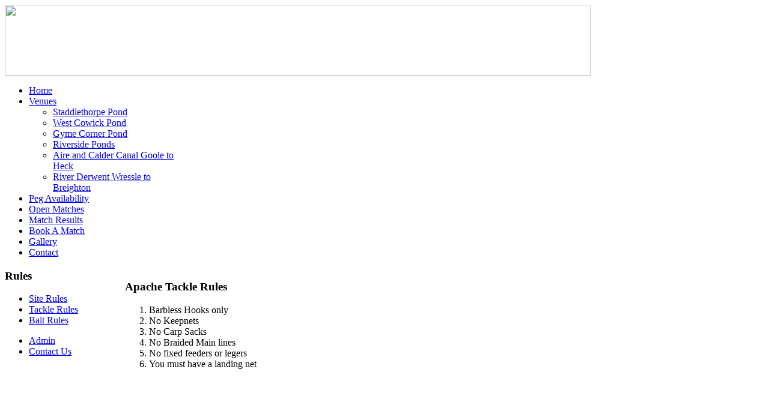

--- FILE ---
content_type: text/html; charset=utf-8
request_url: http://apache-fishing.co.uk/apache-tackle-rules.html
body_size: 2968
content:
<html lang="en-gb" dir="ltr">

<head>
<meta charset="utf-8" />
  <base href="http://apache-fishing.co.uk/apache-tackle-rules.html" />
  <meta name="google-site-verification" content="_7qjxmYSaF6tkE64edLXQTBBx7lpQdD9_3Iof4VIcX8" />
  <meta name="keywords" content="apache,fishing,goole,ponds,tackle,fishery,stock fish,kirk rudge" />
  <meta name="author" content="Administrator" />
  <meta name="description" content="WITH OVER 25 YEARS EXPERIENCE OF RUNNING AND DEVELOPING FISHERIES WE FEEL WE ARE IDEALLY SUITED TO ADVISE CLUBS AND INDIVIDUALS ON MOST ASPECTS OF RUNNING A FISHERY! IF YOU HAVE A PROBLEM OR QUERY, CHANCES ARE WE CAN HELP!" />
    <title>Apache Fishing | Apache Tackle Rules | Coarse Fisheries | Fishing Equipment | Fishing Consultancy | Stock Fish</title>
  <link href="/templates/yoo_revista/favicon.ico" rel="shortcut icon" type="image/x-icon" />
  <script type="text/javascript" src="/media/system/js/mootools.js"></script>
  <script type="text/javascript" src="/media/system/js/caption.js"></script>
  <script type="text/javascript" src="/templates/yoo_revista/warp/libraries/jquery/jquery.js"></script>

<link rel="apple-touch-icon-precomposed" href="/templates/yoo_revista/apple_touch_icon.png" />
<link rel="stylesheet" href="/templates/yoo_revista/css/base.css" />
<link rel="stylesheet" href="/templates/yoo_revista/css/layout.css" />
<link rel="stylesheet" href="/templates/yoo_revista/css/menus.css" />
<style>body { min-width: 980px; }
.wrapper { width: 980px; }
#sidebar-a { width: 200px; }
#maininner { width: 780px; }
#maininner { float: right; }
#menu .dropdown { width: 250px; }
#menu .columns2 { width: 500px; }
#menu .columns3 { width: 750px; }
#menu .columns4 { width: 1000px; }</style>
<link rel="stylesheet" href="/templates/yoo_revista/css/modules.css" />
<link rel="stylesheet" href="/templates/yoo_revista/css/tools.css" />
<link rel="stylesheet" href="/templates/yoo_revista/css/system.css" />
<link rel="stylesheet" href="/templates/yoo_revista/css/extensions.css" />
<link rel="stylesheet" href="/templates/yoo_revista/css/custom.css" />
<link rel="stylesheet" href="/templates/yoo_revista/css/corners.css" />
<link rel="stylesheet" href="/templates/yoo_revista/css/background/white.css" />
<link rel="stylesheet" href="/templates/yoo_revista/css/font1/signika.css" />
<link rel="stylesheet" href="/templates/yoo_revista/css/font2/marvel.css" />
<link rel="stylesheet" href="/templates/yoo_revista/css/font3/marvel.css" />
<link rel="stylesheet" href="/templates/yoo_revista/styles/olive/css/style.css" />
<link rel="stylesheet" href="/templates/yoo_revista/css/print.css" />
<link rel="stylesheet" href="/templates/yoo_revista/fonts/signika.css" />
<link rel="stylesheet" href="/templates/yoo_revista/fonts/marvel.css" />
<script src="/templates/yoo_revista/warp/js/warp.js"></script>
<script src="/templates/yoo_revista/warp/js/accordionmenu.js"></script>
<script src="/templates/yoo_revista/warp/js/dropdownmenu.js"></script>
<script src="/templates/yoo_revista/js/template.js"></script>

<script type='text/javascript'>
	var _gaq = _gaq || [];
	_gaq.push(['_setAccount', 'UA-49311606-2']);
	_gaq.push(['_trackPageview']);
	(function() {
		var ga = document.createElement('script'); ga.type = 'text/javascript'; ga.async = true;
		ga.src = ('https:' == document.location.protocol ? 'https://ssl' : 'http://www') + '.google-analytics.com/ga.js';
		var s = document.getElementsByTagName('script')[0]; s.parentNode.insertBefore(ga, s);
	})();
</script>
<meta name="robots" content="index, follow" /><meta http-equiv="Content-Language" content="en" /></head>

<body id="page" class="page sidebar-a-left sidebar-b-left isblog  wrapper-default" data-config='{"twitter":0,"plusone":0,"facebook":0}'>

	<div id="page-bg">
		
		<div>
	
						
			<div class="wrapper grid-block">
		
				<header id="header">
		
					<div id="headerbar" class="grid-block">
					
							
						<a id="logo" href="http://apache-fishing.co.uk"><p>
	<img src="http://apache-fishing.co.uk/images/stories/logo.png" style="height: 118px; width: 975px;" /></p></a>
												
												
					</div>
					
					<section id="menublock" class="grid-block">
					
						<div id="toolbar" class="grid-block">
			
									
														
						</div>
			
						<div id="menubar" class="grid-block">
							
														<nav id="menu"><ul class="menu menu-dropdown"><li class="level1 item1"><a href="http://apache-fishing.co.uk/" class="level1"><span>Home</span></a></li><li class="level1 item53 parent"><a href="http://apache-fishing.co.uk/" class="level1 parent"><span>Venues</span></a><div class="dropdown columns1"><div class="dropdown-bg"><div><div class="width100 column"><ul class="level2"><li class="level2 item73"><a href="/staddlethorpe-pond.html" class="level2"><span>Staddlethorpe Pond</span></a></li><li class="level2 item74"><a href="/west-cowick-piond.html" class="level2"><span>West Cowick Pond</span></a></li><li class="level2 item75"><a href="/gyme-corner-pond.html" class="level2"><span>Gyme Corner Pond</span></a></li><li class="level2 item77"><a href="/riverside-ponds.html" class="level2"><span>Riverside Ponds</span></a></li><li class="level2 item89"><a href="/aire-and-calder-canal-goole-to-heck.html" class="level2"><span>Aire and Calder Canal Goole to Heck</span></a></li><li class="level2 item91"><a href="/river-derwent-wressle-to-breighton.html" class="level2"><span>River Derwent Wressle to Breighton</span></a></li></ul></div></div></div></div></li><li class="level1 item54"><a href="/component/option,com_jevents/Itemid,54/task,month.calendar/view,month/" class="level1"><span>Peg Availability</span></a></li><li class="level1 item55"><a href="/matches.html" class="level1"><span>Open Matches</span></a></li><li class="level1 item56"><a href="/results/" class="level1"><span>Match Results</span></a></li><li class="level1 item86"><a href="/book-a-match/" class="level1"><span>Book A Match</span></a></li><li class="level1 item57"><a href="/component/option,com_phocagallery/Itemid,57/id,1/view,category/" class="level1"><span>Gallery</span></a></li><li class="level1 item58"><a href="/contact.html" class="level1"><span>Contact</span></a></li></ul></nav>
										
														
						</div>
						
											
					</section>
				
									
				</header>
		
								
								
								<div id="main" class="grid-block">
				
					<div id="maininner" class="grid-box">
					
								
												<section id="content" class="grid-block">

<div id="system">
	
	
	<article class="item">

				<header>

										
							
							
			<h1 class="title">Apache Tackle Rules</h1>

				
		</header>
			
				
		<div class="content clearfix"><ol style="margin-top: 0cm;" type="1">
<li class="MsoNormal" style="margin: 0cm 0cm 0pt; mso-list: l0 level1 lfo1; tab-stops: list 36.0pt;"> Barbless Hooks only</li>
<li class="MsoNormal" style="margin: 0cm 0cm 0pt; mso-list: l0 level1 lfo1; tab-stops: list 36.0pt;"> No Keepnets</li>
<li class="MsoNormal" style="margin: 0cm 0cm 0pt; mso-list: l0 level1 lfo1; tab-stops: list 36.0pt;"> No Carp Sacks</li>
<li class="MsoNormal" style="margin: 0cm 0cm 0pt; mso-list: l0 level1 lfo1; tab-stops: list 36.0pt;"> No Braided Main lines</li>
<li class="MsoNormal" style="margin: 0cm 0cm 0pt; mso-list: l0 level1 lfo1; tab-stops: list 36.0pt;">No fixed feeders or legers</li>
<li class="MsoNormal" style="margin: 0cm 0cm 0pt; mso-list: l0 level1 lfo1; tab-stops: list 36.0pt;">You must have a landing net</li>
</ol>
<p class="MsoNormal" style="margin: 0cm 0cm 0pt;"><span style="font-family: Arial; font-size: 8pt; mso-bidi-font-size: 12.0pt;"> </span></p>
<p class="MsoNormal" style="margin: 0cm 0cm 0pt;"><span style="font-family: Arial;"><span style="font-size: small;"> </span></span></p>
<p class="MsoNormal" style="text-align: center; margin: 0cm 0cm 0pt;" align="center"> </p>
<p class="MsoNormal" style="margin: 0cm 0cm 0pt;"><span style="font-family: Arial;"><span style="font-size: small;"> </span></span></p>
<p> </p></div>


				
		
	</article>

</div></section>
								
								
					</div>
					<!-- maininner end -->
					
										<aside id="sidebar-a" class="grid-box"><div class="grid-box width100 grid-v"><div class="module mod-box  deepest">

		<h3 class="module-title">Rules</h3>	<ul class="menu menu-sidebar"><li class="level1 item59"><a href="/apache-site-rules.html" class="level1"><span>Site Rules</span></a></li><li class="level1 item78 active current"><a href="/apache-tackle-rules.html" class="level1 active current"><span>Tackle Rules</span></a></li><li class="level1 item79"><a href="/apache-bait-rules.html" class="level1"><span>Bait Rules</span></a></li></ul>		
</div></div></aside>
										
							
				</div>
								<!-- main end -->
		
								
								
								
								<footer id="footer" class="grid-block">
		
							
					<div class="module   deepest">

			<ul class="menu menu-line"><li class="level1 item66"><a href="/admin.html" class="level1"><span>Admin</span></a></li><li class="level1 item68"><a href="/contact-us/apache-fishing.html" class="level1"><span>Contact Us</span></a></li></ul>		
</div>		
				</footer>
						
			</div>
			
		</div>
	
	</div>
	
		
</body>
</html>